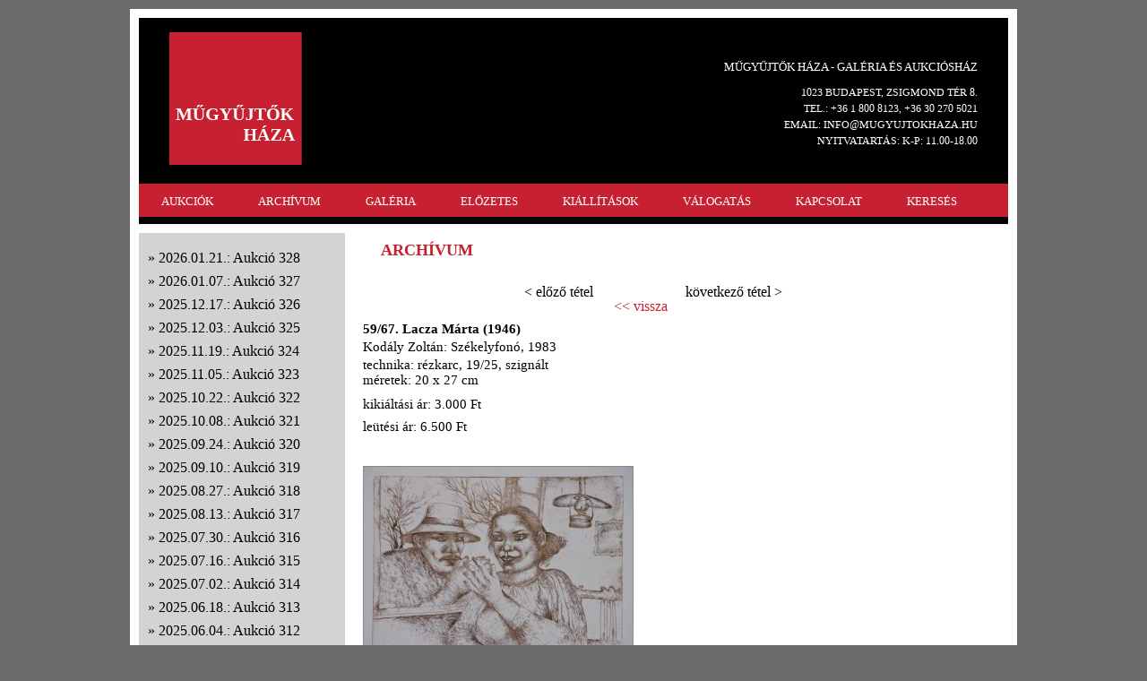

--- FILE ---
content_type: text/html; charset=utf-8
request_url: http://www.mugyujtokhaza.hu/?page=arhivum&uid=6509
body_size: 29212
content:

<!DOCTYPE html>
<html>
<head>
	<meta charset="utf-8">
	<title>MŰGYŰJTŐK HÁZA</title>
	<link  rel="stylesheet" href="reset.css" type="text/css">
	<link  rel="stylesheet" href="mugyujtok.css" type="text/css">
	<link href="/style/slimbox/slimbox.css" rel="stylesheet" type="text/css" media="screen" />
	<link href="/style/smg/jd.gallery.css" rel="stylesheet" type="text/css" media="screen" />
	<script src="/script/mootools-core-1.4.4-full-compat-yc.js" type="text/javascript"></script>
	<script src="/script/mootools-more-1.4.0.1.js" type="text/javascript"></script>
	<script src="/script/SqueezeBox.js" type="text/javascript"></script>
	<script src="/script/SqueezeBox_init.js" type="text/javascript"></script>
	<script src="/script/slimbox.js" type="text/javascript"></script>
	<script src="/script/smg/jd.gallery.js" type="text/javascript"></script>
	<script src="/script/smg/jd.gallery.transitions.js" type="text/javascript"></script>
</head>

<body><script>
  (function(i,s,o,g,r,a,m){i['GoogleAnalyticsObject']=r;i[r]=i[r]||function(){
  (i[r].q=i[r].q||[]).push(arguments)},i[r].l=1*new Date();a=s.createElement(o),
  m=s.getElementsByTagName(o)[0];a.async=1;a.src=g;m.parentNode.insertBefore(a,m)
  })(window,document,'script','//www.google-analytics.com/analytics.js','ga');
  ga('create', 'UA-48890977-1', 'mugyujtokhaza.hu');
  ga('send', 'pageview');
</script>
<div id="container">
		<div id="page">
			<header>
				<a href="?"><img id="logo" src="images/logo.png"></a>
				<div id="contact">
					<p id="title_b">MŰGYŰJTŐK HÁZA - GALÉRIA ÉS AUKCIÓSHÁZ</p>
					<p class="title_s">1023 BUDAPEST, ZSIGMOND TÉR 8.</p>
					<p class="title_s">	TEL.: +36 1 800 8123, +36 30 270 5021</p>
					<p class="title_s">	EMAIL: INFO@MUGYUJTOKHAZA.HU</p>

					<p class="title_s">	NYITVATARTÁS: K-P: 11.00-18.00</p>

 
					</p>
				</div>
				<nav>
					<ul>
<li><a href="/?page=aukcio">AUKCIÓK</a></li><li><a href="/?page=arhivum&aukcio=328">ARCHÍVUM</a></li><li><a href="/?page=galeria">GALÉRIA</a></li><li><a href="/?page=elozetes">ELŐZETES</a></li><li><a href="/?page=kiallitasok&kiallitas=26">KIÁLLÍTÁSOK</a></li><li><a href="/?page=webshop">VÁLOGATÁS</a></li><li><a href="/?page=kapcsolat">KAPCSOLAT</a></li><li><a href="/?page=kereses">KERESÉS</a></li>
					</ul>
				</nav>
			</header>
﻿<div id="left"><ul><li><a href="?page=arhivum&aukcio=328">2026.01.21.: Aukció 328</a>
		</li>
		<li><a href="?page=arhivum&aukcio=327">2026.01.07.: Aukció 327</a>
		</li>
		<li><a href="?page=arhivum&aukcio=326">2025.12.17.: Aukció 326</a>
		</li>
		<li><a href="?page=arhivum&aukcio=325">2025.12.03.: Aukció 325</a>
		</li>
		<li><a href="?page=arhivum&aukcio=324">2025.11.19.: Aukció 324</a>
		</li>
		<li><a href="?page=arhivum&aukcio=323">2025.11.05.: Aukció 323</a>
		</li>
		<li><a href="?page=arhivum&aukcio=322">2025.10.22.: Aukció 322</a>
		</li>
		<li><a href="?page=arhivum&aukcio=321">2025.10.08.: Aukció 321</a>
		</li>
		<li><a href="?page=arhivum&aukcio=320">2025.09.24.: Aukció 320</a>
		</li>
		<li><a href="?page=arhivum&aukcio=319">2025.09.10.: Aukció 319</a>
		</li>
		<li><a href="?page=arhivum&aukcio=318">2025.08.27.: Aukció 318</a>
		</li>
		<li><a href="?page=arhivum&aukcio=317">2025.08.13.: Aukció 317</a>
		</li>
		<li><a href="?page=arhivum&aukcio=316">2025.07.30.: Aukció 316</a>
		</li>
		<li><a href="?page=arhivum&aukcio=315">2025.07.16.: Aukció 315</a>
		</li>
		<li><a href="?page=arhivum&aukcio=314">2025.07.02.: Aukció 314</a>
		</li>
		<li><a href="?page=arhivum&aukcio=313">2025.06.18.: Aukció 313</a>
		</li>
		<li><a href="?page=arhivum&aukcio=312">2025.06.04.: Aukció 312</a>
		</li>
		<li><a href="?page=arhivum&aukcio=311">2025.05.21.: Aukció 311</a>
		</li>
		<li><a href="?page=arhivum&aukcio=310">2025.05.07.: Aukció 310</a>
		</li>
		<li><a href="?page=arhivum&aukcio=309">2025.04.23.: Aukció 309</a>
		</li>
		<li><a href="?page=arhivum&aukcio=308">2025.04.09.: Aukció 308</a>
		</li>
		<li><a href="?page=arhivum&aukcio=307">2025.03.26.: Aukció 307</a>
		</li>
		<li><a href="?page=arhivum&aukcio=306">2025.03.12.: Aukció 306</a>
		</li>
		<li><a href="?page=arhivum&aukcio=305">2025.02.26.: Aukció 305</a>
		</li>
		<li><a href="?page=arhivum&aukcio=304">2025.02.12.: Aukció 304</a>
		</li>
		<li><a href="?page=arhivum&aukcio=303">2025.01.29.: Aukció 303</a>
		</li>
		<li><a href="?page=arhivum&aukcio=302">2025.01.15.: Aukció 302</a>
		</li>
		<li><a href="?page=arhivum&aukcio=301">2024.12.18.: Aukció 301</a>
		</li>
		<li><a href="?page=arhivum&aukcio=300">2024.12.11.: Aukció 300</a>
		</li>
		<li><a href="?page=arhivum&aukcio=299">2024.11.27.: Aukció 299</a>
		</li>
		<li><a href="?page=arhivum&aukcio=298">2024.11.13.: Aukció 298</a>
		</li>
		<li><a href="?page=arhivum&aukcio=297">2024.10.30.: Aukció 297</a>
		</li>
		<li><a href="?page=arhivum&aukcio=296">2024.10.16.: Aukció 296</a>
		</li>
		<li><a href="?page=arhivum&aukcio=295">2024.10.02.: Aukció 295</a>
		</li>
		<li><a href="?page=arhivum&aukcio=294">2024.09.11.: Aukció 294</a>
		</li>
		<li><a href="?page=arhivum&aukcio=293">2024.08.28.: Aukció 293</a>
		</li>
		<li><a href="?page=arhivum&aukcio=292">2024.08.14.: Aukció 292</a>
		</li>
		<li><a href="?page=arhivum&aukcio=291">2024.07.31.: Aukció 291</a>
		</li>
		<li><a href="?page=arhivum&aukcio=290">2024.07.17.: Aukció 290</a>
		</li>
		<li><a href="?page=arhivum&aukcio=289">2024.07.03.: Aukció 289</a>
		</li>
		<li><a href="?page=arhivum&aukcio=288">2024.06.19.: Aukció 288</a>
		</li>
		<li><a href="?page=arhivum&aukcio=287">2024.06.05.: Aukció 287</a>
		</li>
		<li><a href="?page=arhivum&aukcio=286">2024.05.22.: Aukció 286</a>
		</li>
		<li><a href="?page=arhivum&aukcio=285">2024.05.08.: Aukció 285</a>
		</li>
		<li><a href="?page=arhivum&aukcio=284">2024.04.24.: Aukció 284</a>
		</li>
		<li><a href="?page=arhivum&aukcio=283">2024.04.10.: Aukció 283</a>
		</li>
		<li><a href="?page=arhivum&aukcio=282">2024.03.27.: Aukció 282</a>
		</li>
		<li><a href="?page=arhivum&aukcio=281">2024.03.13.: Aukció 281</a>
		</li>
		<li><a href="?page=arhivum&aukcio=280">2024.02.28.: Aukció 280</a>
		</li>
		<li><a href="?page=arhivum&aukcio=279">2024.02.14.: Aukció 279</a>
		</li>
		<li><a href="?page=arhivum&aukcio=278">2024.01.31.: Aukció 278</a>
		</li>
		<li><a href="?page=arhivum&aukcio=277">2024.01.17.: Aukció 277</a>
		</li>
		<li><a href="?page=arhivum&aukcio=276">2023.12.20.: Aukció 276</a>
		</li>
		<li><a href="?page=arhivum&aukcio=275">2023.12.13.: Aukció 275</a>
		</li>
		<li><a href="?page=arhivum&aukcio=274">2023.11.29.: Aukció 274</a>
		</li>
		<li><a href="?page=arhivum&aukcio=273">2023.11.15.: Aukció 273</a>
		</li>
		<li><a href="?page=arhivum&aukcio=272">2023.11.01.: Aukció 272</a>
		</li>
		<li><a href="?page=arhivum&aukcio=271">2023.10.18.: Aukció 271</a>
		</li>
		<li><a href="?page=arhivum&aukcio=270">2023.10.04.: Aukció 270</a>
		</li>
		<li><a href="?page=arhivum&aukcio=269">2023.09.20.: Aukció 269</a>
		</li>
		<li><a href="?page=arhivum&aukcio=268">2023.09.06.: Aukció 268</a>
		</li>
		<li><a href="?page=arhivum&aukcio=267">2023.08.23.: Aukció 267</a>
		</li>
		<li><a href="?page=arhivum&aukcio=266">2023.08.09.: Aukció 266</a>
		</li>
		<li><a href="?page=arhivum&aukcio=265">2023.07.26.: Aukció 265</a>
		</li>
		<li><a href="?page=arhivum&aukcio=264">2023.07.12.: Aukció 264</a>
		</li>
		<li><a href="?page=arhivum&aukcio=263">2023.06.28.: Aukció 263</a>
		</li>
		<li><a href="?page=arhivum&aukcio=262">2023.06.14.: Aukció 262</a>
		</li>
		<li><a href="?page=arhivum&aukcio=261">2023.05.31.: Aukció 261</a>
		</li>
		<li><a href="?page=arhivum&aukcio=260">2023.05.17.: Aukció 260</a>
		</li>
		<li><a href="?page=arhivum&aukcio=259">2023.05.03.: Aukció 259</a>
		</li>
		<li><a href="?page=arhivum&aukcio=258">2023.04.19.: Aukció 258</a>
		</li>
		<li><a href="?page=arhivum&aukcio=257">2023.04.05.: Aukció 257</a>
		</li>
		<li><a href="?page=arhivum&aukcio=256">2023.03.22.: Aukció 256</a>
		</li>
		<li><a href="?page=arhivum&aukcio=255">2023.03.08.: Aukció 255</a>
		</li>
		<li><a href="?page=arhivum&aukcio=254">2023.02.22.: Aukció 254</a>
		</li>
		<li><a href="?page=arhivum&aukcio=253">2023.02.08.: Aukció 253</a>
		</li>
		<li><a href="?page=arhivum&aukcio=252">2023.01.25.: Aukció 252</a>
		</li>
		<li><a href="?page=arhivum&aukcio=251">2023.01.11.: Aukció 251</a>
		</li>
		<li><a href="?page=arhivum&aukcio=250">2022.12.21.: Aukció 250</a>
		</li>
		<li><a href="?page=arhivum&aukcio=249">2022.12.07.: Aukció 249</a>
		</li>
		<li><a href="?page=arhivum&aukcio=248">2022.11.23.: Aukció 248</a>
		</li>
		<li><a href="?page=arhivum&aukcio=247">2022.11.09.: Aukció 247</a>
		</li>
		<li><a href="?page=arhivum&aukcio=246">2022.10.26.: Aukció 246</a>
		</li>
		<li><a href="?page=arhivum&aukcio=245">2022.10.12.: Aukció 245</a>
		</li>
		<li><a href="?page=arhivum&aukcio=244">2022.09.28.: Aukció 244</a>
		</li>
		<li><a href="?page=arhivum&aukcio=243">2022.09.14.: Aukció 243</a>
		</li>
		<li><a href="?page=arhivum&aukcio=242">2022.08.31.: Aukció 242</a>
		</li>
		<li><a href="?page=arhivum&aukcio=241">2022.08.17.: Aukció 241</a>
		</li>
		<li><a href="?page=arhivum&aukcio=240">2022.08.03.: Aukció 240</a>
		</li>
		<li><a href="?page=arhivum&aukcio=239">2022.07.20.: Aukció 239</a>
		</li>
		<li><a href="?page=arhivum&aukcio=238">2022.07.06.: Aukció 238</a>
		</li>
		<li><a href="?page=arhivum&aukcio=237">2022.06.22.: Aukció 237</a>
		</li>
		<li><a href="?page=arhivum&aukcio=236">2022.06.17.: Aukció 236</a>
		</li>
		<li><a href="?page=arhivum&aukcio=235">2022.06.08.: Aukció 235</a>
		</li>
		<li><a href="?page=arhivum&aukcio=234">2022.05.25.: Aukció 234</a>
		</li>
		<li><a href="?page=arhivum&aukcio=233">2022.05.11.: Aukció 233</a>
		</li>
		<li><a href="?page=arhivum&aukcio=232">2022.04.27.: Aukció 232</a>
		</li>
		<li><a href="?page=arhivum&aukcio=231">2022.04.13.: Aukció 231</a>
		</li>
		<li><a href="?page=arhivum&aukcio=230">2022.03.30.: Aukció 230</a>
		</li>
		<li><a href="?page=arhivum&aukcio=229">2022.03.16.: Aukció 229</a>
		</li>
		<li><a href="?page=arhivum&aukcio=228">2022.03.02.: Aukció 228</a>
		</li>
		<li><a href="?page=arhivum&aukcio=227">2022.02.16.: Aukció 227</a>
		</li>
		<li><a href="?page=arhivum&aukcio=226">2022.02.02.: Aukció 226</a>
		</li>
		<li><a href="?page=arhivum&aukcio=225">2022.01.19.: Aukció 225</a>
		</li>
		<li><a href="?page=arhivum&aukcio=224">2022.01.05.: Aukció 224</a>
		</li>
		<li><a href="?page=arhivum&aukcio=223">2021.12.22.: Aukció 223</a>
		</li>
		<li><a href="?page=arhivum&aukcio=222">2021.12.15.: Aukció 222</a>
		</li>
		<li><a href="?page=arhivum&aukcio=221">2021.12.08.: Aukció 221</a>
		</li>
		<li><a href="?page=arhivum&aukcio=220">2021.12.01.: Aukció 220</a>
		</li>
		<li><a href="?page=arhivum&aukcio=219">2021.11.27.: Aukció 219</a>
		</li>
		<li><a href="?page=arhivum&aukcio=218">2021.11.15.: Aukció 218</a>
		</li>
		<li><a href="?page=arhivum&aukcio=217">2021.11.10.: Aukció 217</a>
		</li>
		<li><a href="?page=arhivum&aukcio=216">2021.10.27.: Aukció 216</a>
		</li>
		<li><a href="?page=arhivum&aukcio=215">2021.10.13.: Aukció 215</a>
		</li>
		<li><a href="?page=arhivum&aukcio=214">2021.09.29.: Aukció 214</a>
		</li>
		<li><a href="?page=arhivum&aukcio=213">2021.09.15.: Aukció 213</a>
		</li>
		<li><a href="?page=arhivum&aukcio=212">2021.09.01.: Aukció 212</a>
		</li>
		<li><a href="?page=arhivum&aukcio=211">2021.08.18.: Aukció 211</a>
		</li>
		<li><a href="?page=arhivum&aukcio=210">2021.08.04.: Aukció 210</a>
		</li>
		<li><a href="?page=arhivum&aukcio=209">2021.07.21.: Aukció 209</a>
		</li>
		<li><a href="?page=arhivum&aukcio=208">2021.07.07.: Aukció 208</a>
		</li>
		<li><a href="?page=arhivum&aukcio=207">2021.06.23.: Aukció 207</a>
		</li>
		<li><a href="?page=arhivum&aukcio=206">2021.06.09.: Aukció 206</a>
		</li>
		<li><a href="?page=arhivum&aukcio=205">2021.05.26.: Aukció 205</a>
		</li>
		<li><a href="?page=arhivum&aukcio=204">2021.05.12.: Aukció 204</a>
		</li>
		<li><a href="?page=arhivum&aukcio=203">2021.04.28.: Aukció 203</a>
		</li>
		<li><a href="?page=arhivum&aukcio=202">2021.04.14.: Aukció 202</a>
		</li>
		<li><a href="?page=arhivum&aukcio=201">2021.03.31.: Aukció 201</a>
		</li>
		<li><a href="?page=arhivum&aukcio=200">2021.03.17.: Aukció 200</a>
		</li>
		<li><a href="?page=arhivum&aukcio=199">2021.03.03.: Aukció 199</a>
		</li>
		<li><a href="?page=arhivum&aukcio=198">2021.02.21.: Aukció 198</a>
		</li>
		<li><a href="?page=arhivum&aukcio=197">2021.02.10.: Aukció 197</a>
		</li>
		<li><a href="?page=arhivum&aukcio=196">2021.01.27.: Aukció 196</a>
		</li>
		<li><a href="?page=arhivum&aukcio=195">2021.01.13.: Aukció 195</a>
		</li>
		<li><a href="?page=arhivum&aukcio=194">2021.01.06.: Aukció 194</a>
		</li>
		<li><a href="?page=arhivum&aukcio=193">2020.12.20.: Aukció 193</a>
		</li>
		<li><a href="?page=arhivum&aukcio=192">2020.12.09.: Aukció 192</a>
		</li>
		<li><a href="?page=arhivum&aukcio=191">2020.11.25.: Aukció 191</a>
		</li>
		<li><a href="?page=arhivum&aukcio=190">2020.11.21.: Aukció 190</a>
		</li>
		<li><a href="?page=arhivum&aukcio=189">2020.11.11.: Aukció 189</a>
		</li>
		<li><a href="?page=arhivum&aukcio=188">2020.10.28.: Aukció 188</a>
		</li>
		<li><a href="?page=arhivum&aukcio=187">2020.10.14.: Aukció 187</a>
		</li>
		<li><a href="?page=arhivum&aukcio=186">2020.09.30.: Aukció 186</a>
		</li>
		<li><a href="?page=arhivum&aukcio=185">2020.09.17.: Aukció 185</a>
		</li>
		<li><a href="?page=arhivum&aukcio=184">2020.09.02.: Aukció 184</a>
		</li>
		<li><a href="?page=arhivum&aukcio=183">2020.08.19.: Aukció 183</a>
		</li>
		<li><a href="?page=arhivum&aukcio=182">2020.08.05.: Aukció 182</a>
		</li>
		<li><a href="?page=arhivum&aukcio=181">2020.07.22.: Aukció 181</a>
		</li>
		<li><a href="?page=arhivum&aukcio=180">2020.07.08.: Aukció 180</a>
		</li>
		<li><a href="?page=arhivum&aukcio=179">2020.06.24.: Aukció 179</a>
		</li>
		<li><a href="?page=arhivum&aukcio=177">2020.06.17.: Aukció 177</a>
		</li>
		<li><a href="?page=arhivum&aukcio=178">2020.06.03.: Aukció 178</a>
		</li>
		<li><a href="?page=arhivum&aukcio=176">2020.05.20.: Aukció 176</a>
		</li>
		<li><a href="?page=arhivum&aukcio=175">2020.03.11.: Aukció 175</a>
		</li>
		<li><a href="?page=arhivum&aukcio=174">2020.02.26.: Aukció 174</a>
		</li>
		<li><a href="?page=arhivum&aukcio=173">2020.02.12.: Aukció 173</a>
		</li>
		<li><a href="?page=arhivum&aukcio=172">2020.01.29.: Aukció 172</a>
		</li>
		<li><a href="?page=arhivum&aukcio=171">2020.01.15.: Aukció 171</a>
		</li>
		<li><a href="?page=arhivum&aukcio=170">2019.12.18.: Aukció 170</a>
		</li>
		<li><a href="?page=arhivum&aukcio=169">2019.12.11.: Aukció 169</a>
		</li>
		<li><a href="?page=arhivum&aukcio=168">2019.11.27.: Aukció 168</a>
		</li>
		<li><a href="?page=arhivum&aukcio=167">2019.11.13.: Aukció 167</a>
		</li>
		<li><a href="?page=arhivum&aukcio=166">2019.10.30.: Aukció 166</a>
		</li>
		<li><a href="?page=arhivum&aukcio=165">2019.10.16.: Aukció 165</a>
		</li>
		<li><a href="?page=arhivum&aukcio=164">2019.10.02.: Aukció 164</a>
		</li>
		<li><a href="?page=arhivum&aukcio=163">2019.09.18.: Aukció 163</a>
		</li>
		<li><a href="?page=arhivum&aukcio=162">2019.09.04.: Aukció 162</a>
		</li>
		<li><a href="?page=arhivum&aukcio=161">2019.07.31.: Aukció 161</a>
		</li>
		<li><a href="?page=arhivum&aukcio=160">2019.06.26.: Aukció 160</a>
		</li>
		<li><a href="?page=arhivum&aukcio=159">2019.06.19.: Aukció 159</a>
		</li>
		<li><a href="?page=arhivum&aukcio=158">2019.06.05.: Aukció 158</a>
		</li>
		<li><a href="?page=arhivum&aukcio=157">2019.05.22.: Aukció 157</a>
		</li>
		<li><a href="?page=arhivum&aukcio=156">2019.05.08.: Aukció 156</a>
		</li>
		<li><a href="?page=arhivum&aukcio=155">2019.04.24.: Aukció 155</a>
		</li>
		<li><a href="?page=arhivum&aukcio=154">2019.03.28.: Aukció 154</a>
		</li>
		<li><a href="?page=arhivum&aukcio=153">2019.03.27.: Aukció 153</a>
		</li>
		<li><a href="?page=arhivum&aukcio=152">2019.03.13.: Aukció 152</a>
		</li>
		<li><a href="?page=arhivum&aukcio=151">2019.02.27.: Aukció 151</a>
		</li>
		<li><a href="?page=arhivum&aukcio=150">2019.02.13.: Aukció 150</a>
		</li>
		<li><a href="?page=arhivum&aukcio=149">2019.01.30.: Aukció 149</a>
		</li>
		<li><a href="?page=arhivum&aukcio=148">2019.01.16.: Aukció 148</a>
		</li>
		<li><a href="?page=arhivum&aukcio=147">2018.12.19.: Aukció 147</a>
		</li>
		<li><a href="?page=arhivum&aukcio=146">2018.12.12.: Aukció 146</a>
		</li>
		<li><a href="?page=arhivum&aukcio=145">2018.11.28.: Aukció 145</a>
		</li>
		<li><a href="?page=arhivum&aukcio=144">2018.11.14.: Aukció 144</a>
		</li>
		<li><a href="?page=arhivum&aukcio=143">2018.10.31.: Aukció 143</a>
		</li>
		<li><a href="?page=arhivum&aukcio=142">2018.10.17.: Aukció 142</a>
		</li>
		<li><a href="?page=arhivum&aukcio=141">2018.10.03.: Aukció 141</a>
		</li>
		<li><a href="?page=arhivum&aukcio=140">2018.09.19.: Aukció 140</a>
		</li>
		<li><a href="?page=arhivum&aukcio=139">2018.09.05.: Aukció 139</a>
		</li>
		<li><a href="?page=arhivum&aukcio=138">2018.06.20.: Aukció 138</a>
		</li>
		<li><a href="?page=arhivum&aukcio=137">2018.06.09.: Aukció 137</a>
		</li>
		<li><a href="?page=arhivum&aukcio=136">2018.06.06.: Aukció 136</a>
		</li>
		<li><a href="?page=arhivum&aukcio=135">2018.05.23.: Aukció 135</a>
		</li>
		<li><a href="?page=arhivum&aukcio=134">2018.05.09.: Aukció 134</a>
		</li>
		<li><a href="?page=arhivum&aukcio=133">2018.04.25.: Aukció 133</a>
		</li>
		<li><a href="?page=arhivum&aukcio=132">2018.04.11.: Aukció 132</a>
		</li>
		<li><a href="?page=arhivum&aukcio=131">2018.03.28.: Aukció 131</a>
		</li>
		<li><a href="?page=arhivum&aukcio=130">2018.03.14.: Aukció 130</a>
		</li>
		<li><a href="?page=arhivum&aukcio=129">2018.02.28.: Aukció 129</a>
		</li>
		<li><a href="?page=arhivum&aukcio=128">2018.02.14.: Aukció 128</a>
		</li>
		<li><a href="?page=arhivum&aukcio=127">2018.01.31.: Aukció 127</a>
		</li>
		<li><a href="?page=arhivum&aukcio=126">2018.01.17.: Aukció 126</a>
		</li>
		<li><a href="?page=arhivum&aukcio=125">2017.12.20.: Aukció 125</a>
		</li>
		<li><a href="?page=arhivum&aukcio=124">2017.12.13.: Aukció 124</a>
		</li>
		<li><a href="?page=arhivum&aukcio=123">2017.11.29.: Aukció 123</a>
		</li>
		<li><a href="?page=arhivum&aukcio=122">2017.11.15.: Aukció 122</a>
		</li>
		<li><a href="?page=arhivum&aukcio=121">2017.11.02.: Aukció 121</a>
		</li>
		<li><a href="?page=arhivum&aukcio=120">2017.10.18.: Aukció 120</a>
		</li>
		<li><a href="?page=arhivum&aukcio=119">2017.10.04.: Aukció 119</a>
		</li>
		<li><a href="?page=arhivum&aukcio=118">2017.09.20.: Aukció 118</a>
		</li>
		<li><a href="?page=arhivum&aukcio=117">2017.09.06.: Aukció 117</a>
		</li>
		<li><a href="?page=arhivum&aukcio=116">2017.06.21.: Aukció 116</a>
		</li>
		<li><a href="?page=arhivum&aukcio=115">2017.06.14.: Aukció 115</a>
		</li>
		<li><a href="?page=arhivum&aukcio=114">2017.05.31.: Aukció 114</a>
		</li>
		<li><a href="?page=arhivum&aukcio=113">2017.05.17.: Aukció 113</a>
		</li>
		<li><a href="?page=arhivum&aukcio=112">2017.05.03.: Aukció 112</a>
		</li>
		<li><a href="?page=arhivum&aukcio=111">2017.04.19.: Aukció 111</a>
		</li>
		<li><a href="?page=arhivum&aukcio=110">2017.04.05.: Aukció 110</a>
		</li>
		<li><a href="?page=arhivum&aukcio=109">2017.03.22.: Aukció 109</a>
		</li>
		<li><a href="?page=arhivum&aukcio=108">2017.03.08.: Aukció 108</a>
		</li>
		<li><a href="?page=arhivum&aukcio=107">2017.02.22.: Aukció 107</a>
		</li>
		<li><a href="?page=arhivum&aukcio=106">2017.02.08.: Aukció 106</a>
		</li>
		<li><a href="?page=arhivum&aukcio=105">2017.01.25.: Aukció 105</a>
		</li>
		<li><a href="?page=arhivum&aukcio=104">2016.12.14.: Aukció 104</a>
		</li>
		<li><a href="?page=arhivum&aukcio=103">2016.12.07.: Aukció 103</a>
		</li>
		<li><a href="?page=arhivum&aukcio=102">2016.11.23.: Aukció 102</a>
		</li>
		<li><a href="?page=arhivum&aukcio=101">2016.11.09.: Aukció 101</a>
		</li>
		<li><a href="?page=arhivum&aukcio=100">2016.10.26.: Aukció 100</a>
		</li>
		<li><a href="?page=arhivum&aukcio=99">2016.10.12.: Aukció 99</a>
		</li>
		<li><a href="?page=arhivum&aukcio=98">2016.09.28.: Aukció 98</a>
		</li>
		<li><a href="?page=arhivum&aukcio=97">2016.09.14.: Aukció 97</a>
		</li>
		<li><a href="?page=arhivum&aukcio=96">2016.08.31.: Aukció 96</a>
		</li>
		<li><a href="?page=arhivum&aukcio=95">2016.06.22.: Aukció 95</a>
		</li>
		<li><a href="?page=arhivum&aukcio=94">2016.06.15.: Aukció 94</a>
		</li>
		<li><a href="?page=arhivum&aukcio=93">2016.06.01.: Aukció 93</a>
		</li>
		<li><a href="?page=arhivum&aukcio=92">2016.05.18.: Aukció 92</a>
		</li>
		<li><a href="?page=arhivum&aukcio=91">2016.05.04.: Aukció 91</a>
		</li>
		<li><a href="?page=arhivum&aukcio=90">2016.04.20.: Aukció 90</a>
		</li>
		<li><a href="?page=arhivum&aukcio=89">2016.04.06.: Aukció 89</a>
		</li>
		<li><a href="?page=arhivum&aukcio=88">2016.03.23.: Aukció 88</a>
		</li>
		<li><a href="?page=arhivum&aukcio=87">2016.03.09.: Aukció 87</a>
		</li>
		<li><a href="?page=arhivum&aukcio=86">2016.02.24.: Aukció 86</a>
		</li>
		<li><a href="?page=arhivum&aukcio=85">2016.02.10.: Aukció 85</a>
		</li>
		<li><a href="?page=arhivum&aukcio=84">2016.01.27.: Aukció 84</a>
		</li>
		<li><a href="?page=arhivum&aukcio=83">2016.01.13.: Aukció 83</a>
		</li>
		<li><a href="?page=arhivum&aukcio=82">2015.12.16.: Aukció 82</a>
		</li>
		<li><a href="?page=arhivum&aukcio=81">2015.12.06.: Aukció 81</a>
		</li>
		<li><a href="?page=arhivum&aukcio=80">2015.11.25.: Aukció 80</a>
		</li>
		<li><a href="?page=arhivum&aukcio=79">2015.11.11.: Aukció 79</a>
		</li>
		<li><a href="?page=arhivum&aukcio=78">2015.05.23.: Aukció 78</a>
		</li>
		<li><a href="?page=arhivum&aukcio=77">2015.05.16.: Aukció 77</a>
		</li>
		<li><a href="?page=arhivum&aukcio=76">2015.05.09.: Aukció 76</a>
		</li>
		<li><a href="?page=arhivum&aukcio=75">2015.04.25.: Aukció 75</a>
		</li>
		<li><a href="?page=arhivum&aukcio=74">2015.04.18.: Aukció 74</a>
		</li>
		<li><a href="?page=arhivum&aukcio=73">2015.04.11.: Aukció 73</a>
		</li>
		<li><a href="?page=arhivum&aukcio=72">2015.03.28.: Aukció 72</a>
		</li>
		<li><a href="?page=arhivum&aukcio=71">2015.03.21.: Aukció 71</a>
		</li>
		<li><a href="?page=arhivum&aukcio=70">2015.03.14.: Aukció 70</a>
		</li>
		<li><a href="?page=arhivum&aukcio=69">2015.03.07.: Aukció 69</a>
		</li>
		<li><a href="?page=arhivum&aukcio=68">2015.02.28.: Aukció 68</a>
		</li>
		<li><a href="?page=arhivum&aukcio=67">2015.02.21.: Aukció 67</a>
		</li>
		<li><a href="?page=arhivum&aukcio=66">2015.02.14.: Aukció 66</a>
		</li>
		<li><a href="?page=arhivum&aukcio=65">2015.02.07.: Aukció 65</a>
		</li>
		<li><a href="?page=arhivum&aukcio=64">2015.01.31.: Aukció 64</a>
		</li>
		<li><a href="?page=arhivum&aukcio=63">2015.01.24.: Aukció 63</a>
		</li>
		<li><a href="?page=arhivum&aukcio=62">2014.12.20.: Aukció 62</a>
		</li>
		<li><a href="?page=arhivum&aukcio=61">2014.12.13.: Aukció 61</a>
		</li>
		<li><a href="?page=arhivum&aukcio=60">2014.12.06.: Aukció 60</a>
		</li>
		<li><a href="?page=arhivum&aukcio=59">2014.11.29.: Aukció 59</a>
		</li>
		<li><a href="?page=arhivum&aukcio=58">2014.11.22.: Aukció 58</a>
		</li>
		<li><a href="?page=arhivum&aukcio=57">2014.11.15.: Aukció 57</a>
		</li>
		<li><a href="?page=arhivum&aukcio=56">2014.11.08.: Aukció 56</a>
		</li>
		<li><a href="?page=arhivum&aukcio=55">2014.10.18.: Aukció 55</a>
		</li>
		<li><a href="?page=arhivum&aukcio=54">2014.10.11.: Aukció 54</a>
		</li>
		<li><a href="?page=arhivum&aukcio=53">2014.10.04.: Aukció 53</a>
		</li>
		<li><a href="?page=arhivum&aukcio=52">2014.09.27.: Aukció 52</a>
		</li>
		<li><a href="?page=arhivum&aukcio=51">2014.09.20.: Aukció 51</a>
		</li>
		<li><a href="?page=arhivum&aukcio=50">2014.09.13.: Aukció 50</a>
		</li>
		<li><a href="?page=arhivum&aukcio=49">2014.09.06.: Aukció 49</a>
		</li>
		<li><a href="?page=arhivum&aukcio=48">2014.08.30.: Aukció 48</a>
		</li>
		<li><a href="?page=arhivum&aukcio=47">2014.08.16.: Aukció 47</a>
		</li>
		<li><a href="?page=arhivum&aukcio=46">2014.08.09.: Aukció 46</a>
		</li>
		<li><a href="?page=arhivum&aukcio=45">2014.08.02.: Aukció 45</a>
		</li>
		<li><a href="?page=arhivum&aukcio=44">2014.07.26.: Aukció 44</a>
		</li>
		<li><a href="?page=arhivum&aukcio=43">2014.07.19.: Aukció 43</a>
		</li>
		<li><a href="?page=arhivum&aukcio=42">2014.06.28.: Aukció 42</a>
		</li>
		<li><a href="?page=arhivum&aukcio=41">2014.06.21.: Aukció 41</a>
		</li>
		<li><a href="?page=arhivum&aukcio=40">2014.06.14.: Aukció 40</a>
		</li>
		<li><a href="?page=arhivum&aukcio=39">2014.06.07.: Aukció 39</a>
		</li>
		<li><a href="?page=arhivum&aukcio=38">2014.05.31.: Aukció 38</a>
		</li>
		<li><a href="?page=arhivum&aukcio=37">2014.05.24.: Aukció 37</a>
		</li>
		<li><a href="?page=arhivum&aukcio=36">2014.05.17.: Aukció 36</a>
		</li>
		<li><a href="?page=arhivum&aukcio=35">2014.05.10.: Aukció 35</a>
		</li>
		<li><a href="?page=arhivum&aukcio=34">2014.04.26.: Aukció 34</a>
		</li>
		<li><a href="?page=arhivum&aukcio=33">2014.04.19.: Aukció 33</a>
		</li>
		<li><a href="?page=arhivum&aukcio=32">2014.04.12.: Aukció 32</a>
		</li>
		<li><a href="?page=arhivum&aukcio=31">2014.04.05.: Aukció 31</a>
		</li>
		<li><a href="?page=arhivum&aukcio=30">2014.03.29.: Aukció 30</a>
		</li>
		<li><a href="?page=arhivum&aukcio=29">2014.03.22.: Aukció 29</a>
		</li>
		<li><a href="?page=arhivum&aukcio=28">2014.03.08.: Aukció 28</a>
		</li>
		<li><a href="?page=arhivum&aukcio=27">2014.03.01.: Aukció 27</a>
		</li>
		<li><a href="?page=arhivum&aukcio=26">2014.02.22.: Aukció 26</a>
		</li>
		<li><a href="?page=arhivum&aukcio=25">2014.02.15.: Aukció 25</a>
		</li>
		<li><a href="?page=arhivum&aukcio=24">2014.02.08.: Aukció 24</a>
		</li>
		<li><a href="?page=arhivum&aukcio=23">2014.02.01.: Aukció 23</a>
		</li>
		<li><a href="?page=arhivum&aukcio=22">2014.01.25.: Aukció 22</a>
		</li>
		<li><a href="?page=arhivum&aukcio=21">2013.12.21.: Aukció 21</a>
		</li>
		<li><a href="?page=arhivum&aukcio=20">2013.12.14.: Aukció 20</a>
		</li>
		<li><a href="?page=arhivum&aukcio=19">2013.12.07.: Aukció 19</a>
		</li>
		<li><a href="?page=arhivum&aukcio=18">2013.11.30.: Aukció 18</a>
		</li>
		<li><a href="?page=arhivum&aukcio=17">2013.11.23.: Aukció 17</a>
		</li>
		<li><a href="?page=arhivum&aukcio=16">2013.11.16.: Aukció 16</a>
		</li>
		<li><a href="?page=arhivum&aukcio=15">2013.11.09.: Aukció 15</a>
		</li>
		<li><a href="?page=arhivum&aukcio=14">2013.10.26.: Aukció 14</a>
		</li>
		<li><a href="?page=arhivum&aukcio=13">2013.10.19.: Aukció 13</a>
		</li>
		<li><a href="?page=arhivum&aukcio=12">2013.10.12.: Aukció 12</a>
		</li>
		<li><a href="?page=arhivum&aukcio=11">2013.10.05.: Aukció 11</a>
		</li>
		<li><a href="?page=arhivum&aukcio=10">2013.09.28.: Aukció 10</a>
		</li>
		<li><a href="?page=arhivum&aukcio=8">2013.09.07.: Aukció 8</a>
		</li>
		<li><a href="?page=arhivum&aukcio=7">2013.08.31.: Aukció 7</a>
		</li>
		<li><a href="?page=arhivum&aukcio=6">2013.08.24.: Aukció 6</a>
		</li>
		<li><a href="?page=arhivum&aukcio=5">2013.08.10.: Aukció 5</a>
		</li>
		<li><a href="?page=arhivum&aukcio=4">2013.08.03.: Aukció 4</a>
		</li>
		<li><a href="?page=arhivum&aukcio=3">2013.07.27.: Aukció 3</a>
		</li>
		<li><a href="?page=arhivum&aukcio=2">2013.07.20.: Aukció 2</a>
		</li>
		<li><a href="?page=arhivum&aukcio=1">2013.07.13.: Aukció 1</a>
		</li>
		
</ul></div>

<div id="list">
		<h1 style="margin-left:40px">Archívum</h1><div class="controlgroup"><div class="control prev"><a href="?page=arhivum&uid=6760">&lt; előző tétel</a></div><div class="control separator">&nbsp;</div><div class="control next"><a href="?page=arhivum&uid=6764">következő tétel &gt;</a></div></div>
		<a class="vissza" href="?page=arhivum&aukcio=59#k59_67">&lt;&lt; vissza</a>
		<div class="tetelreszlet"><div class="teteltext">
				<h3 class="tetelszoveg">59/67. Lacza Márta (1946)</h3>
				<h3 class="tetelkeszito">Kodály Zoltán: Székelyfonó, 1983</h3>
				<h4 class="tetelreszlet">technika: rézkarc, 19/25, szignált</h4><h4 class="tetelreszlet">méretek: 20 x 27 cm</h4>
				<p class="tetelreszlet"></p>
				<p class="tetelszoveg"><b>kikiáltási ár: 3.000 Ft</b></p>				<p class="tetelszoveg"><b>leütési ár: 6.500 Ft</b></p>
				<span class="clear">&nbsp;</span>
			</div>
			<h3 class="tetelszoveg"></h3>
			<div class="item_images">
			<a href="/images/aukcio/59/59_067_600.jpg" rel="lightbox[%gallery_id%]">
				<img class="tetelkep" src="/images/aukcio/59/59_067_tn.jpg">
			</a>
			</div></div><hr color="#ffffff">	<div class="reszlet">
		<p></p>
		<p></p>
		<p></p>
		<p></p>
	</div>


</div>
		</div>
	<footer><p>MŰGYŰJTŐK HÁZA - GALÉRIA ÉS AUKCIÓSHÁZ | 1023 BUDAPEST, ZSIGMOND TÉR 8. | TEL.: +36 1 800 8123, +36 30 270 5021 | EMAIL: INFO@MUGYUJTOKHAZA.HU</p></footer>
	</div>
</body>
</html>
